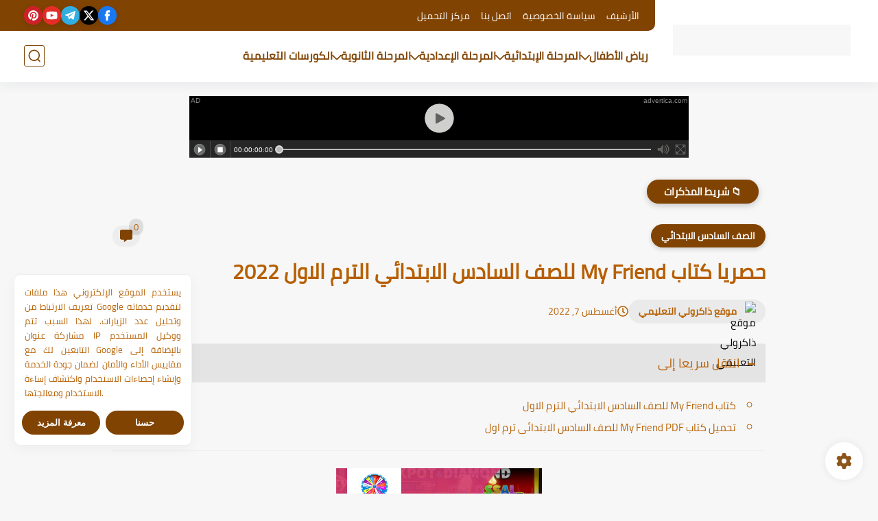

--- FILE ---
content_type: text/html; charset=utf-8
request_url: https://data527.click/38b3e62b06db846f5ab3/70f91f7a74/?placementName=b1&is_first=true&randomA=0_7029&maxw=952&time=01%2F23%2F2026%2015%3A39%3A36
body_size: 3963
content:
<!doctype html><!--[if lte IE 9]> <html lang="en-us" class="no-js ie"> <![endif]--><!--[if gt IE 9]><!--> <html lang="en-us" class="no-js"> <!--<![endif]-->    <head>        <meta charset="utf-8">        <meta http-equiv="X-UA-Compatible" content="IE=9;IE=10;IE=Edge,chrome=1"/>        <meta name="viewport" content="width=device-width,initial-scale=1,maximum-scale=1,user-scalable=no">        <title></title>        <!-- <link rel="stylesheet" href="assets/css/main.css" /> -->        <style type="text/css">            * {              -webkit-box-sizing: border-box;                 -moz-box-sizing: border-box;                      box-sizing: border-box;              margin: 0;              padding: 0;            }            html, body {              width: 100%;              height: 100%;              font-family: 'Arial', Helvetica, sans-serif;              -webkit-font-smoothing: antialiased;              -moz-osx-font-smoothing: grayscale;              color: #8a8a8a;              overflow: hidden;            }            .banner {              margin: 0;              font-weight: normal;              float: none;              outline: none;              -webkit-appearance: none;              -webkit-border-radius: 0;                      border-radius: 0;              -webkit-box-sizing: border-box;                 -moz-box-sizing: border-box;                      box-sizing: border-box;              position: relative;              display: -webkit-box;              display: -webkit-flex;              display: -moz-box;              display: -ms-flexbox;              display: flex;              width: 100%;              height: 100%;              -webkit-box-orient: vertical;              -webkit-box-direction: normal;              -webkit-flex-direction: column;                 -moz-box-orient: vertical;                 -moz-box-direction: normal;                  -ms-flex-direction: column;                      flex-direction: column;              -webkit-box-pack: center;              -webkit-justify-content: center;                 -moz-box-pack: center;                  -ms-flex-pack: center;                      justify-content: center;              -webkit-box-align: center;              -webkit-align-items: center;                 -moz-box-align: center;                  -ms-flex-align: center;                      align-items: center;              padding: 0;              font-size: 12px;              text-decoration: none;            }            .banner__download {              display: -webkit-box;              display: -webkit-flex;              display: -moz-box;              display: -ms-flexbox;              display: flex;              -webkit-box-orient: vertical;              -webkit-box-direction: normal;              -webkit-flex-direction: column;                 -moz-box-orient: vertical;                 -moz-box-direction: normal;                  -ms-flex-direction: column;                      flex-direction: column;              -webkit-box-pack: center;              -webkit-justify-content: center;                 -moz-box-pack: center;                  -ms-flex-pack: center;                      justify-content: center;              -webkit-box-align: center;              -webkit-align-items: center;                 -moz-box-align: center;                  -ms-flex-align: center;                      align-items: center;              -webkit-border-radius: 0;                      border-radius: 0;              padding: 0;              height: 100%;                width: 100%;              -webkit-box-flex: 1;              -webkit-flex-grow: 1;                 -moz-box-flex: 1;                  -ms-flex-positive: 1;                      flex-grow: 1;                max-width: 100%;                background: black;            }            .banner__ad-info {              color: #8a8a8a;              text-decoration: none;              font-size: .8em;              display: -webkit-box;              display: -webkit-flex;              display: -moz-box;              display: -ms-flexbox;              display: flex;              -webkit-box-pack: justify;              -webkit-justify-content: space-between;                 -moz-box-pack: justify;                  -ms-flex-pack: justify;                      justify-content: space-between;              position: absolute;              left: 2px;              right: 2px;              height: auto;              top: 1px;            }            .video-section{                width: 100%;                height: calc(100% - 44px);                position: relative;                display: flex;                flex-direction: column;                align-items: center;                justify-content: center;            }            .play-icon{                width: 120px;                margin-bottom: 0 !important;            }            .bottom-bar{                width: 100%;                position: relative;                display: flex;                flex-direction: row;                justify-content: space-between;                align-items: center;                height: 44px;                background: #262626;                border-top: 1px solid #494949;            }            .stop-icon{                width: 40px;                display: flex;                flex-direction: row;                align-items: center;                justify-content: center;                height: 100%;            }            .play-small-icon{                height: 30px;            }            .sound-bar{                width: 45px;                display: flex;                flex-direction: row;                align-items: center;                justify-content: center;                height: 100%;                /*box-shadow: inset 0 0 4px -1px #8a8a8a;*/                border-right: 1px solid #494949;                border-left: 1px solid #494949;            }            .stop-small-icon, .speaker-icon{                height: 30px;            }            .time-text{                color: #8a8a8a;                font-size: 1.2em;                padding-left: 5px;                display: flex;                flex-direction: row;                align-items: center;                justify-content: flex-start;            }            .white-text{                color: #ffffff !important;            }            .bottom-left{                position: relative;                display: flex;                flex-direction: row;                justify-content: flex-start;                align-items: center;                height: 100%;            }            .bottom-right{                position: relative;                display: flex;                flex-direction: row;                justify-content: flex-end;                align-items: center;                height: 100%;            }            .rect-1, .expand-bar{                width: 40px;                height: 100%;                display: flex;                flex-direction: row;                align-items: center;                justify-content: center;            }            .expand-icon{                height: 30px;            }            .state-bar{                position: absolute;                width: calc(100% - 255px);                display: flex;                align-items: center;                justify-content: center;                height: 100%;                top: 0;                left: 175px;            }            .circle{                width: 14px;                height: 14px;                border-radius: 10px;                border: 3px solid #dddddd;                background: #B8B9B9;                left: 0;                /*top: 50%;*/                /*transform: translateY(-50%);*/            }            .circle-bar{                width: 100%;                height: 2px;                background: #B8B9B9;            }            @media (max-width: 300px){                .bottom-bar{                    height: 30px;                }                .video-section{                    height: calc(100% - 30px);                }                .play-icon {                    width: 90px;                }                .play-small-icon, .stop-small-icon, .speaker-icon{                    height: 20px;                }                .stop-icon {                    width: 30px;                }                .sound-bar {                    width: 30px;                }                .time-text {                    font-size: 0.9em;                    padding-left: 3px;                }                .rect-1, .expand-bar {                    width: 25px;                }                .expand-icon {                    height: 20px;                }                .state-bar{                    left: 125px;                    width: calc(100% - 180px);                }            }            @media (max-width: 180px){                .state-bar{                    display: none;                }                .play-small-icon, .stop-small-icon, .speaker-icon{                    height: 14px;                }                .play-icon {                    width: 40%;                    margin-bottom: 7vw;                }                .time-text {                    display: none;                }                .bottom-bar{                    height: 20px;                }                .video-section {                    height: calc(100% - 20px);                }                .stop-icon {                    width: 20px;                }                .sound-bar {                    width: 20px;                }                .rect-1, .expand-bar {                    width: 15px;                }                .expand-icon {                    height: 14px;                }            }            @media (max-height: 300px) and (min-width: 301px){                .play-icon {                    width: 90px;                }            }            @media (max-height: 100px) and (min-width: 181px){                .play-icon {                    width: 45px;                }                .bottom-bar {                    height: 25px;                }                .video-section {                    height: calc(100% - 25px);                }                .stop-icon {                    width: 30px;                }                .sound-bar {                    width: 30px;                }                .time-text {                    font-size: 0.8em;                }                .rect-1, .expand-bar {                    width: 25px;                }                .state-bar {                    width: calc(100% - 180px);                    left: 125px;                }                .expand-icon {                    height: 18px;                }                .play-small-icon, .stop-small-icon, .speaker-icon{                    height: 18px;                }                .circle {                    width: 12px;                    height: 12px;                    border: 2px solid #dddddd;                }            }            @media (max-height: 60px) and (min-width: 181px){                .play-icon {                    width: 40px;                }                .bottom-bar {                    height: 18px;                }                .video-section {                    height: calc(100% - 18px);                }                .stop-icon {                    width: 25px;                }                .sound-bar {                    width: 25px;                }                .time-text {                    font-size: 0.8em;                }                .rect-1, .expand-bar {                    width: 20px;                }                .state-bar {                    width: calc(100% - 160px);                    left: 115px;                }                .expand-icon {                    height: 14px;                }                .play-small-icon, .stop-small-icon, .speaker-icon{                    height: 14px;                }                .circle {                    width: 10px;                    height: 10px;                    border: 2px solid #dddddd;                }            }            @media (max-height: 60px) and (min-width: 181px){            }        </style>    </head>    <body id="top">        <a href="https://data527.click/38b3e62b06db846f5ab3/70f91f7a74/?campaign=OTNBenI0bDBFN3h6SGhkMmZLMzNnQT09&clicked=1&placementName=b1&convertedAs=1&realRef=Z3RPTVZxMEZSbHJhcUluSjBkRFJDNUdEQ1c2TUtzUWFvajE2ck51ZEJrMEoyZUVGYm5nSTNoTXZiL2NFcW9hY0F2YSt3dUZuQ0wrUW5EenRNQU5CQ0E2QWt0VHZycnJJYWE3RWRGYUZ1WFE9&ecpm_choosed=5&generic_choosed=4063&time=01/23/2026 15:39:36&redirectInfo=Q1R4cTZBa3dkUkhhdkFQTU9ua3NOQT09" target="_blank" class="banner">            <div class="banner__download">                <div class="video-section">                    <svg class="play-icon" xmlns="http://www.w3.org/2000/svg" xmlns:xlink="http://www.w3.org/1999/xlink" version="1.1" id="Layer_3" x="0px" y="0px" viewBox="0 0 300 300" style="enable-background:new 0 0 300 300;" xml:space="preserve">                        <style type="text/css">                            .st10{fill:url(#SVGID_11_);}                            .st11{fill:#CFCFCE;}                            .st12{opacity:0.8;}                            .st13{fill:#464646;}                            .st14{fill:none;stroke:#101010;stroke-width:3.1917;stroke-miterlimit:10;}                            .st11 {                                animation-name: diamondMoves;                                animation-duration: 2s;                                animation-iteration-count: infinite;                                transform-origin: 50% 50%;                            }                            @keyframes diamondMoves {                                100% { opacity: 0; }                                10%  { opacity: 10;  }                            }                        </style>                        <g id="Layer_13">                            <g>                                <radialGradient id="SVGID_11_" cx="124.9114" cy="112.7713" r="250.8911" gradientUnits="userSpaceOnUse">                                    <stop offset="0" style="stop-color:#FFFFFF"></stop>                                    <stop offset="0.1875" style="stop-color:#DCDCDC"></stop>                                    <stop offset="0.435" style="stop-color:#B4B4B4"></stop>                                    <stop offset="0.6614" style="stop-color:#979797"></stop>                                    <stop offset="0.8572" style="stop-color:#858585"></stop>                                    <stop offset="1" style="stop-color:#7F7F7F"></stop>                                </radialGradient>                                <circle class="st10" cx="150" cy="150" r="140.6"></circle>                                <circle class="st11" cx="150" cy="150" r="140.6"></circle>                                <g class="st12">                                    <path class="st13" d="M116.3,109.3v84.7c0,4,4.3,6.6,7.8,4.6l76.8-42.4c3.6-2,3.6-7.2,0-9.2l-76.8-42.4     C120.6,102.8,116.3,105.3,116.3,109.3z"></path>                                    <path class="st14" d="M116.3,109.3v84.7c0,4,4.3,6.6,7.8,4.6l76.8-42.4c3.6-2,3.6-7.2,0-9.2l-76.8-42.4     C120.6,102.8,116.3,105.3,116.3,109.3z"></path>                                </g>                            </g>                        </g>                    </svg>                </div>                <div class="bottom-bar">                    <div class="bottom-left">                        <div class="stop-icon">                            <svg class="play-small-icon" xmlns="http://www.w3.org/2000/svg" xmlns:xlink="http://www.w3.org/1999/xlink" version="1.1" id="Layer_1" x="0px" y="0px" viewBox="0 0 300 300" style="enable-background:new 0 0 300 300;" xml:space="preserve">                                <style type="text/css">                                    .st20{opacity:0.2;}                                    .st21{fill:#6B6C6C;}                                    .st22{opacity:0.3;fill:url(#SVGID_21_);enable-background:new    ;}                                    .st23{fill:#FFFFFF;}                                </style>                                <circle class="st20" cx="150" cy="152.5" r="145.9"></circle>                                <circle class="st21" cx="150" cy="152.5" r="142"></circle>                                <linearGradient id="SVGID_21_" gradientUnits="userSpaceOnUse" x1="17.1552" y1="-39.3032" x2="167.6609" y2="176.549">                                    <stop offset="0.1275" style="stop-color:#FFFFFF"></stop>                                    <stop offset="0.2339" style="stop-color:#E1E1E1"></stop>                                    <stop offset="0.404" style="stop-color:#B7B7B7"></stop>                                    <stop offset="0.5698" style="stop-color:#969797"></stop>                                    <stop offset="0.7278" style="stop-color:#7E7F7F"></stop>                                    <stop offset="0.8748" style="stop-color:#707171"></stop>                                    <stop offset="1" style="stop-color:#6B6C6C"></stop>                                </linearGradient>                                <path class="st22" d="M23.9,172.1C23.9,96.8,85,35.7,160.3,35.7c49.3,0,92.4,26.2,116.3,65.5c-20-50.6-69.1-86.4-126.9-86.4  c-75.2-0.1-136.3,61-136.3,136.4c0,26,7.4,50.2,20.1,71C27.4,206.6,23.9,189.8,23.9,172.1z"></path>                                <path class="st23" d="M129,93.2l78.6,59.5c4.5,3.4,4.5,10.1,0,13.5L129,226.4c-5.6,4.3-13.6,0.3-13.6-6.8V100  C115.4,93,123.4,89,129,93.2z"></path>                            </svg>                        </div>                        <div class="sound-bar">                            <svg class="stop-small-icon" xmlns="http://www.w3.org/2000/svg" xmlns:xlink="http://www.w3.org/1999/xlink" version="1.1" id="Layer_1" x="0px" y="0px" viewBox="0 0 300 300" style="enable-background:new 0 0 300 300;" xml:space="preserve">                                <style type="text/css">                                    .st30{opacity:0.2;}                                    .st31{fill:#6B6C6C;}                                    .st32{opacity:0.3;fill:url(#SVGID_31_);enable-background:new    ;}                                    .st33{fill:#FFFFFF;}                                </style>                                <circle class="st30" cx="150" cy="152.5" r="145.9"></circle>                                <circle class="st31" cx="150" cy="152.5" r="142"></circle>                                <linearGradient id="SVGID_31_" gradientUnits="userSpaceOnUse" x1="17.1552" y1="-39.3032" x2="167.6609" y2="176.549">                                    <stop offset="0.1275" style="stop-color:#FFFFFF"></stop>                                    <stop offset="0.2339" style="stop-color:#E1E1E1"></stop>                                    <stop offset="0.404" style="stop-color:#B7B7B7"></stop>                                    <stop offset="0.5698" style="stop-color:#969797"></stop>                                    <stop offset="0.7278" style="stop-color:#7E7F7F"></stop>                                    <stop offset="0.8748" style="stop-color:#707171"></stop>                                    <stop offset="1" style="stop-color:#6B6C6C"></stop>                                </linearGradient>                                <path class="st32" d="M23.9,172.1C23.9,96.8,85,35.7,160.3,35.7c49.3,0,92.4,26.2,116.3,65.5c-20-50.6-69.1-86.4-126.9-86.4  c-75.2-0.1-136.3,61-136.3,136.4c0,26,7.4,50.2,20.1,71C27.4,206.6,23.9,189.8,23.9,172.1z"></path>                                <path class="st33" d="M203.1,220.3H97.6c-6,0-10.9-4.9-10.9-10.9V103.9c0-6,4.9-10.9,10.9-10.9h105.5c6,0,10.9,4.9,10.9,10.9v105.5  C214,215.4,209.1,220.3,203.1,220.3z"></path>                            </svg>                        </div>                        <div class="time-text">                            <span class="white-text">00:00:00:00</span>                        </div>                    </div>                    <div class="bottom-right">                        <div class="rect-1">                            <svg class="speaker-icon" xmlns="http://www.w3.org/2000/svg" xmlns:xlink="http://www.w3.org/1999/xlink" version="1.1" x="0px" y="0px" viewBox="0 0 300 300" style="enable-background:new 0 0 300 300;" xml:space="preserve">                                <style type="text/css">                                    .st40{display:none;}                                    .st41{display:inline;fill:#6B6C6C;}                                    .st42{display:inline;opacity:0.4;fill:#FFFFFF;}                                    .st43{display:inline;fill:#FFFFFF;}                                    .st44{fill:#636460;}                                    .st45{fill:none;stroke:#636460;stroke-width:25.8855;stroke-miterlimit:10;}                                    .st46{fill:none;stroke:#636460;stroke-width:19.3906;stroke-miterlimit:10;}                                    .st47{fill:none;stroke:#636460;stroke-width:11.9391;stroke-miterlimit:10;}                                </style>                                <g id="Layer_42" class="st40">                                    <circle class="st41" cx="150" cy="152.5" r="142"></circle>                                    <path class="st42" d="M18.9,174.3c0-78.4,63.6-142,142-142c51.3,0,96.2,27.3,121.1,68.2c-20.8-52.7-72-90-132.1-90   C71.6,10.4,8,74,8,152.5c0,27.1,7.7,52.3,20.9,73.9C22.5,210.2,18.9,192.7,18.9,174.3z"></path>                                    <path class="st43" d="M208.4,226.7H92.3c-6.6,0-12-5.4-12-12V98.6c0-6.6,5.4-12,12-12h116.1c6.6,0,12,5.4,12,12v116.1   C220.4,221.3,215,226.7,208.4,226.7z"></path>                                        <image style="display:inline;overflow:visible;" width="1280" height="693" transform="matrix(0.6001 0 0 0.6001 -324.7857 -89.6031)">                                    </image>                                </g>                                <g id="Layer_3">                                    <path class="st44" d="M141.2,254.1V39.4c0-4.6-6.1-6.4-8.5-2.4l-47.5,76c-0.8,1.3-2.3,2.2-3.9,2.2H15.8c-2.5,0-4.6,2.1-4.6,4.6v55.8   c0,2.5,2.1,4.6,4.6,4.6h58.1c1.5,0,2.8,0.7,3.7,1.9l55.3,74.8C135.5,260.4,141.2,258.5,141.2,254.1z"></path>                                    <path class="st45" d="M214.5,34.8c0,0,149.2,85.1,0,221.9"></path>                                    <path class="st46" d="M179.9,66.9c0,0,111.8,63.7,0,166.2"></path>                                    <path class="st47" d="M154.4,98.8c0,0,68.8,39.2,0,102.3"></path>                                </g>                            </svg>                        </div>                        <div class="expand-bar">                            <svg class="expand-icon" xmlns="http://www.w3.org/2000/svg" xmlns:xlink="http://www.w3.org/1999/xlink" version="1.1" x="0px" y="0px" viewBox="0 0 300 300" style="enable-background:new 0 0 300 300;" xml:space="preserve">                                <style type="text/css">                                    .st50{display:none;}                                    .st51{display:inline;fill:#6B6C6C;}                                    .st52{display:inline;opacity:0.4;fill:#FFFFFF;}                                    .st53{display:inline;fill:#FFFFFF;}                                    .st54{fill:none;stroke:#706A6B;stroke-width:8.4449;stroke-miterlimit:10;}                                    .st55{fill:#706A6B;}                                </style>                                <g id="Layer_52" class="st50">                                    <circle class="st51" cx="150" cy="152.5" r="142"></circle>                                    <path class="st52" d="M18.9,174.3c0-78.4,63.6-142,142-142c51.3,0,96.2,27.3,121.1,68.2c-20.8-52.7-72-90-132.1-90   C71.6,10.4,8,74,8,152.5c0,27.1,7.7,52.3,20.9,73.9C22.5,210.2,18.9,192.7,18.9,174.3z"></path>                                    <path class="st53" d="M208.4,226.7H92.3c-6.6,0-12-5.4-12-12V98.6c0-6.6,5.4-12,12-12h116.1c6.6,0,12,5.4,12,12v116.1   C220.4,221.3,215,226.7,208.4,226.7z"></path>                                        <image style="display:inline;overflow:visible;" width="1280" height="693" transform="matrix(0.6001 0 0 0.6001 -324.7857 -89.6031)">                                    </image>                                </g>                                <g id="Layer_3">                                    <path class="st54" d="M254.9,271.5h-209c-9.3,0-16.9-7.6-16.9-16.9v-209c0-9.3,7.6-16.9,16.9-16.9h209c9.3,0,16.9,7.6,16.9,16.9v209   C271.8,263.9,264.2,271.5,254.9,271.5z"></path>                                    <g>                                        <g>                                            <g>                                                <path class="st55" d="M246.6,205.2c-0.7-2.5-2.6-4.4-5.1-5.1c-2.5-0.7-5.2,0-7,1.9l-12,12l-62-62l62-62l12,12      c1.4,1.4,3.2,2.1,5.1,2.1c0.6,0,1.3-0.1,1.9-0.2c2.5-0.7,4.4-2.6,5.1-5.1L259.2,52c0.7-2.5,0-5.2-1.9-7c-1.8-1.8-4.5-2.5-7-1.9      l-46.8,12.5c-2.5,0.7-4.4,2.6-5.1,5.1c-0.7,2.5,0,5.2,1.9,7l12,12l-62,62l-62-62l12-12c1.8-1.8,2.5-4.5,1.9-7      c-0.7-2.5-2.6-4.4-5.1-5.1L50.4,43.1c-2.5-0.7-5.2,0-7,1.9c-1.8,1.8-2.5,4.5-1.9,7L54,98.7c0.7,2.5,2.6,4.4,5.1,5.1      c0.6,0.2,1.2,0.2,1.9,0.2c1.9,0,3.7-0.7,5.1-2.1l12-12l62,62l-62,62l-12-12c-1.8-1.8-4.5-2.5-7-1.9c-2.5,0.7-4.4,2.6-5.1,5.1      L41.5,252c-0.7,2.5,0,5.1,1.9,7c1.4,1.4,3.2,2.1,5.1,2.1c0.6,0,1.3-0.1,1.9-0.2l46.8-12.5c2.5-0.7,4.4-2.6,5.1-5.1      c0.7-2.5,0-5.2-1.9-7l-12-12l62-62l62,62l-12,12c-1.8,1.8-2.5,4.5-1.9,7c0.7,2.5,2.6,4.4,5.1,5.1l46.8,12.5      c0.6,0.2,1.2,0.2,1.9,0.2c1.9,0,3.7-0.7,5.1-2.1c1.8-1.8,2.5-4.5,1.9-7L246.6,205.2z M246.6,205.2"></path>                                            </g>                                        </g>                                    </g>                                </g>                            </svg>                        </div>                    </div>                    <div class="state-bar">                        <span class="circle"></span>                        <span class="circle-bar"></span>                    </div>                </div>            </div>            <div class="banner__ad-info">                <span>AD</span>                <span>advertica.com</span>            </div>        </a>    </body></html>

--- FILE ---
content_type: text/html; charset=utf-8
request_url: https://data527.click/896f835f96afc43d7548/899a102706/?placementName=b2&randomA=1_732&maxw=952&time=01%2F23%2F2026%2015%3A39%3A36
body_size: 318
content:
        <!DOCTYPE html><html><body><a target="_blank" href="https://data527.click/896f835f96afc43d7548/899a102706/?campaign=MUY5T2xoQXYrVnhpenpKUWpCU2M4UT09&clicked=1&placementName=b2&convertedAs=1&realRef=Z3RPTVZxMEZSbHJhcUluSjBkRFJDNUdEQ1c2TUtzUWFvajE2ck51ZEJrMEoyZUVGYm5nSTNoTXZiL2NFcW9hY0F2YSt3dUZuQ0wrUW5EenRNQU5CQ0E2QWt0VHZycnJJYWE3RWRGYUZ1WFE9&ecpm_choosed=5&generic_choosed=5516&time=01/23/2026 15:39:36&redirectInfo=Q1R4cTZBa3dkUkhhdkFQTU9ua3NOQT09" /><img width="300" height="250" src="https://cdn.data527.click/generic/8265_5505Crazy-Wheel-Adventure-MediumBanner-0.png"/></a>
        <style>body{
            text-align:center
        }</style></body></html>

--- FILE ---
content_type: text/html; charset=utf-8
request_url: https://data527.click/896f835f96afc43d7548/899a102706/?placementName=b2&randomA=3_7553&maxw=912&time=01%2F23%2F2026%2015%3A39%3A36
body_size: 308
content:
        <!DOCTYPE html><html><body><a target="_blank" href="https://data527.click/896f835f96afc43d7548/899a102706/?campaign=MTFMemNRcGp2WVRNZXlZd1Y4bGh3QT09&clicked=1&placementName=b2&convertedAs=1&realRef=Z3RPTVZxMEZSbHJhcUluSjBkRFJDNUdEQ1c2TUtzUWFvajE2ck51ZEJrMEoyZUVGYm5nSTNoTXZiL2NFcW9hY0F2YSt3dUZuQ0wrUW5EenRNQU5CQ0E2QWt0VHZycnJJYWE3RWRGYUZ1WFE9&ecpm_choosed=5&time=01/23/2026 15:39:36&redirectInfo=Q1R4cTZBa3dkUkhhdkFQTU9ua3NOQT09" /><img width="300" height="250" src="https://cdn.data527.click/82340/1979_Comedy-Club-of-Valley.png"/></a>
        <style>body{
            text-align:center
        }</style></body></html>

--- FILE ---
content_type: text/html; charset=utf-8
request_url: https://data527.click/896f835f96afc43d7548/899a102706/?placementName=b2&randomA=4_9318&maxw=912&time=01%2F23%2F2026%2015%3A39%3A36
body_size: 301
content:
        <!DOCTYPE html><html><body><a target="_blank" href="https://data527.click/896f835f96afc43d7548/899a102706/?campaign=NWFQNVFXWVZVeUd5SVB3VXBVUm9BUT09&clicked=1&placementName=b2&convertedAs=1&realRef=Z3RPTVZxMEZSbHJhcUluSjBkRFJDNUdEQ1c2TUtzUWFvajE2ck51ZEJrMEoyZUVGYm5nSTNoTXZiL2NFcW9hY0F2YSt3dUZuQ0wrUW5EenRNQU5CQ0E2QWt0VHZycnJJYWE3RWRGYUZ1WFE9&ecpm_choosed=5&time=01/23/2026 15:39:36&redirectInfo=Q1R4cTZBa3dkUkhhdkFQTU9ua3NOQT09" /><img width="300" height="250" src="https://cdn.data527.click/82337/9385_Mushroom-Houses.png"/></a>
        <style>body{
            text-align:center
        }</style></body></html>

--- FILE ---
content_type: text/html; charset=utf-8
request_url: https://data527.click/c987cf7c41cc7e9cf130/11f707c31e/?placementName=b4&randomA=5_60&maxw=912&time=01%2F23%2F2026%2015%3A39%3A36
body_size: 386
content:
        <!DOCTYPE html><html><body>    <script>
        height = 250;
        width = 300;

        window.parent.postMessage({"height": height, "width": width, 'id': "5_60"}, "*")

    </script>
    <a target="_blank" href="https://data527.click/c987cf7c41cc7e9cf130/11f707c31e/?campaign=c09GbHhUN21BMVZIMFdRR1F3NW9RUT09&clicked=1&placementName=b4&convertedAs=1&realRef=Z3RPTVZxMEZSbHJhcUluSjBkRFJDNUdEQ1c2TUtzUWFvajE2ck51ZEJrMEoyZUVGYm5nSTNoTXZiL2NFcW9hY0F2YSt3dUZuQ0wrUW5EenRNQU5CQ0E2QWt0VHZycnJJYWE3RWRGYUZ1WFE9&ecpm_choosed=5&time=01/23/2026 15:39:36&redirectInfo=Q1R4cTZBa3dkUkhhdkFQTU9ua3NOQT09" /><img width="300" height="250" src="https://cdn.data527.click/82364/1441_High-Tide-of-Jungle.png"/></a>
        <style>body{
            text-align:center
        }</style></body></html>

--- FILE ---
content_type: text/html; charset=utf-8
request_url: https://www.google.com/recaptcha/api2/aframe
body_size: 270
content:
<!DOCTYPE HTML><html><head><meta http-equiv="content-type" content="text/html; charset=UTF-8"></head><body><script nonce="OG-DBQ5kIMOCA_pAF9OSRg">/** Anti-fraud and anti-abuse applications only. See google.com/recaptcha */ try{var clients={'sodar':'https://pagead2.googlesyndication.com/pagead/sodar?'};window.addEventListener("message",function(a){try{if(a.source===window.parent){var b=JSON.parse(a.data);var c=clients[b['id']];if(c){var d=document.createElement('img');d.src=c+b['params']+'&rc='+(localStorage.getItem("rc::a")?sessionStorage.getItem("rc::b"):"");window.document.body.appendChild(d);sessionStorage.setItem("rc::e",parseInt(sessionStorage.getItem("rc::e")||0)+1);localStorage.setItem("rc::h",'1769182777290');}}}catch(b){}});window.parent.postMessage("_grecaptcha_ready", "*");}catch(b){}</script></body></html>